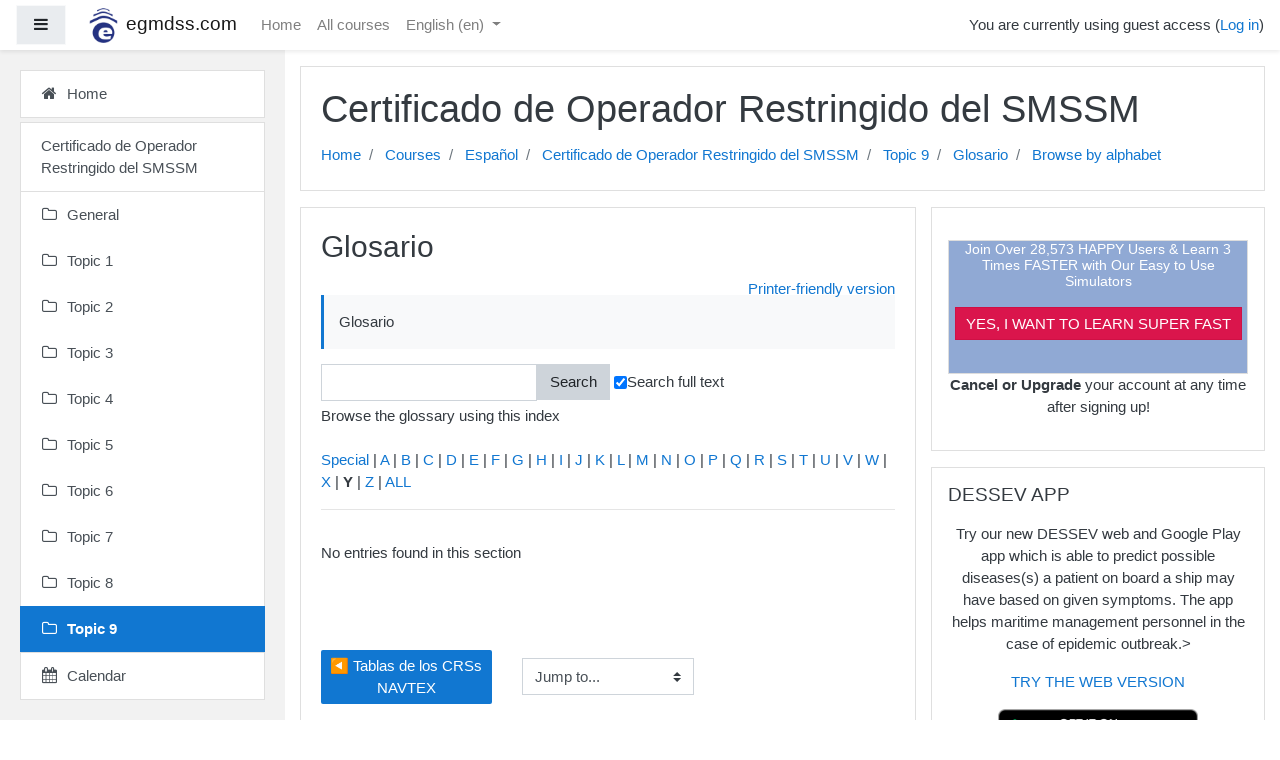

--- FILE ---
content_type: text/html; charset=utf-8
request_url: https://www.google.com/recaptcha/api2/aframe
body_size: 249
content:
<!DOCTYPE HTML><html><head><meta http-equiv="content-type" content="text/html; charset=UTF-8"></head><body><script nonce="55-mrkAzowbjV6hEktvFAw">/** Anti-fraud and anti-abuse applications only. See google.com/recaptcha */ try{var clients={'sodar':'https://pagead2.googlesyndication.com/pagead/sodar?'};window.addEventListener("message",function(a){try{if(a.source===window.parent){var b=JSON.parse(a.data);var c=clients[b['id']];if(c){var d=document.createElement('img');d.src=c+b['params']+'&rc='+(localStorage.getItem("rc::a")?sessionStorage.getItem("rc::b"):"");window.document.body.appendChild(d);sessionStorage.setItem("rc::e",parseInt(sessionStorage.getItem("rc::e")||0)+1);localStorage.setItem("rc::h",'1769111229896');}}}catch(b){}});window.parent.postMessage("_grecaptcha_ready", "*");}catch(b){}</script></body></html>